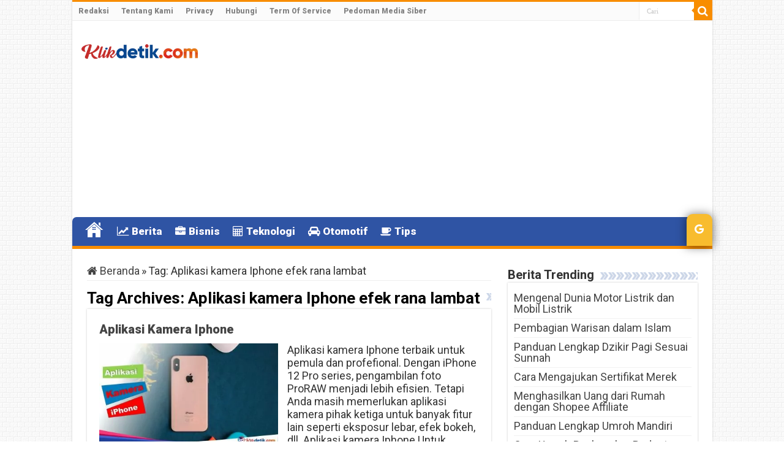

--- FILE ---
content_type: text/html; charset=UTF-8
request_url: https://www.klikdetik.com/tag/aplikasi-kamera-iphone-efek-rana-lambat
body_size: 17592
content:
<!DOCTYPE html>
<html lang="id" prefix="og: http://ogp.me/ns#">
<head>
<meta charset="UTF-8" />
<link rel="profile" href="https://gmpg.org/xfn/11" />
<link rel="pingback" href="https://www.klikdetik.com/xmlrpc.php" />
<meta name='robots' content='noindex, follow' />

	<!-- This site is optimized with the Yoast SEO Premium plugin v21.8 (Yoast SEO v26.7) - https://yoast.com/wordpress/plugins/seo/ -->
	<title>Berita Detik ini Seputar Aplikasi kamera Iphone efek rana lambat - KlikDetikCom</title>
	<meta property="og:locale" content="id_ID" />
	<meta property="og:type" content="article" />
	<meta property="og:title" content="Aplikasi kamera Iphone efek rana lambat Arsip" />
	<meta property="og:url" content="https://www.klikdetik.com/tag/aplikasi-kamera-iphone-efek-rana-lambat" />
	<meta property="og:site_name" content="KlikDetikCom" />
	<meta property="og:image" content="https://www.klikdetik.com/wp-content/uploads/2021/03/klikdetikcom.png" />
	<meta property="og:image:width" content="912" />
	<meta property="og:image:height" content="513" />
	<meta property="og:image:type" content="image/png" />
	<meta name="twitter:card" content="summary_large_image" />
	<meta name="twitter:site" content="@klikdetikcom" />
	<script type="application/ld+json" class="yoast-schema-graph">{"@context":"https://schema.org","@graph":[{"@type":"CollectionPage","@id":"https://www.klikdetik.com/tag/aplikasi-kamera-iphone-efek-rana-lambat","url":"https://www.klikdetik.com/tag/aplikasi-kamera-iphone-efek-rana-lambat","name":"Berita Detik ini Seputar Aplikasi kamera Iphone efek rana lambat - KlikDetikCom","isPartOf":{"@id":"https://www.klikdetik.com/#website"},"primaryImageOfPage":{"@id":"https://www.klikdetik.com/tag/aplikasi-kamera-iphone-efek-rana-lambat#primaryimage"},"image":{"@id":"https://www.klikdetik.com/tag/aplikasi-kamera-iphone-efek-rana-lambat#primaryimage"},"thumbnailUrl":"https://www.klikdetik.com/wp-content/uploads/2022/08/Aplikasi-Kamera-Iphone.jpg","breadcrumb":{"@id":"https://www.klikdetik.com/tag/aplikasi-kamera-iphone-efek-rana-lambat#breadcrumb"},"inLanguage":"id"},{"@type":"ImageObject","inLanguage":"id","@id":"https://www.klikdetik.com/tag/aplikasi-kamera-iphone-efek-rana-lambat#primaryimage","url":"https://www.klikdetik.com/wp-content/uploads/2022/08/Aplikasi-Kamera-Iphone.jpg","contentUrl":"https://www.klikdetik.com/wp-content/uploads/2022/08/Aplikasi-Kamera-Iphone.jpg","width":1280,"height":720,"caption":"Aplikasi Kamera Iphone, Sumber Gambar: Google.com"},{"@type":"BreadcrumbList","@id":"https://www.klikdetik.com/tag/aplikasi-kamera-iphone-efek-rana-lambat#breadcrumb","itemListElement":[{"@type":"ListItem","position":1,"name":"Home","item":"https://www.klikdetik.com/"},{"@type":"ListItem","position":2,"name":"Aplikasi kamera Iphone efek rana lambat"}]},{"@type":"WebSite","@id":"https://www.klikdetik.com/#website","url":"https://www.klikdetik.com/","name":"Klikdetik.com","description":"Web Berita Baru Harian dan Populer Detik Ini","publisher":{"@id":"https://www.klikdetik.com/#organization"},"potentialAction":[{"@type":"SearchAction","target":{"@type":"EntryPoint","urlTemplate":"https://www.klikdetik.com/?s={search_term_string}"},"query-input":{"@type":"PropertyValueSpecification","valueRequired":true,"valueName":"search_term_string"}}],"inLanguage":"id"},{"@type":"Organization","@id":"https://www.klikdetik.com/#organization","name":"Klikdetik Media Digital","alternateName":"Klikdetik.com","url":"https://www.klikdetik.com/","logo":{"@type":"ImageObject","inLanguage":"id","@id":"https://www.klikdetik.com/#/schema/logo/image/","url":"https://www.klikdetik.com/wp-content/uploads/2024/01/new-klikdetik-icon-besar.jpg","contentUrl":"https://www.klikdetik.com/wp-content/uploads/2024/01/new-klikdetik-icon-besar.jpg","width":512,"height":512,"caption":"Klikdetik Media Digital"},"image":{"@id":"https://www.klikdetik.com/#/schema/logo/image/"},"sameAs":["https://www.facebook.com/klikdetikcom","https://x.com/klikdetikcom","https://www.linkedin.com/company/klikdetikcom","https://klikdetik-com.tumblr.com/"],"publishingPrinciples":"https://www.klikdetik.com/privacy","ownershipFundingInfo":"https://www.klikdetik.com/tentang-kami"}]}</script>
	<!-- / Yoast SEO Premium plugin. -->


<link rel='dns-prefetch' href='//fonts.googleapis.com' />
<link rel="alternate" type="application/rss+xml" title="KlikDetikCom &raquo; Feed" href="https://www.klikdetik.com/feed" />
<link rel="alternate" type="application/rss+xml" title="KlikDetikCom &raquo; Aplikasi kamera Iphone efek rana lambat Umpan Tag" href="https://www.klikdetik.com/tag/aplikasi-kamera-iphone-efek-rana-lambat/feed" />
<style id='wp-img-auto-sizes-contain-inline-css' type='text/css'>
img:is([sizes=auto i],[sizes^="auto," i]){contain-intrinsic-size:3000px 1500px}
/*# sourceURL=wp-img-auto-sizes-contain-inline-css */
</style>
<style id='wp-block-library-inline-css' type='text/css'>
:root{--wp-block-synced-color:#7a00df;--wp-block-synced-color--rgb:122,0,223;--wp-bound-block-color:var(--wp-block-synced-color);--wp-editor-canvas-background:#ddd;--wp-admin-theme-color:#007cba;--wp-admin-theme-color--rgb:0,124,186;--wp-admin-theme-color-darker-10:#006ba1;--wp-admin-theme-color-darker-10--rgb:0,107,160.5;--wp-admin-theme-color-darker-20:#005a87;--wp-admin-theme-color-darker-20--rgb:0,90,135;--wp-admin-border-width-focus:2px}@media (min-resolution:192dpi){:root{--wp-admin-border-width-focus:1.5px}}.wp-element-button{cursor:pointer}:root .has-very-light-gray-background-color{background-color:#eee}:root .has-very-dark-gray-background-color{background-color:#313131}:root .has-very-light-gray-color{color:#eee}:root .has-very-dark-gray-color{color:#313131}:root .has-vivid-green-cyan-to-vivid-cyan-blue-gradient-background{background:linear-gradient(135deg,#00d084,#0693e3)}:root .has-purple-crush-gradient-background{background:linear-gradient(135deg,#34e2e4,#4721fb 50%,#ab1dfe)}:root .has-hazy-dawn-gradient-background{background:linear-gradient(135deg,#faaca8,#dad0ec)}:root .has-subdued-olive-gradient-background{background:linear-gradient(135deg,#fafae1,#67a671)}:root .has-atomic-cream-gradient-background{background:linear-gradient(135deg,#fdd79a,#004a59)}:root .has-nightshade-gradient-background{background:linear-gradient(135deg,#330968,#31cdcf)}:root .has-midnight-gradient-background{background:linear-gradient(135deg,#020381,#2874fc)}:root{--wp--preset--font-size--normal:16px;--wp--preset--font-size--huge:42px}.has-regular-font-size{font-size:1em}.has-larger-font-size{font-size:2.625em}.has-normal-font-size{font-size:var(--wp--preset--font-size--normal)}.has-huge-font-size{font-size:var(--wp--preset--font-size--huge)}.has-text-align-center{text-align:center}.has-text-align-left{text-align:left}.has-text-align-right{text-align:right}.has-fit-text{white-space:nowrap!important}#end-resizable-editor-section{display:none}.aligncenter{clear:both}.items-justified-left{justify-content:flex-start}.items-justified-center{justify-content:center}.items-justified-right{justify-content:flex-end}.items-justified-space-between{justify-content:space-between}.screen-reader-text{border:0;clip-path:inset(50%);height:1px;margin:-1px;overflow:hidden;padding:0;position:absolute;width:1px;word-wrap:normal!important}.screen-reader-text:focus{background-color:#ddd;clip-path:none;color:#444;display:block;font-size:1em;height:auto;left:5px;line-height:normal;padding:15px 23px 14px;text-decoration:none;top:5px;width:auto;z-index:100000}html :where(.has-border-color){border-style:solid}html :where([style*=border-top-color]){border-top-style:solid}html :where([style*=border-right-color]){border-right-style:solid}html :where([style*=border-bottom-color]){border-bottom-style:solid}html :where([style*=border-left-color]){border-left-style:solid}html :where([style*=border-width]){border-style:solid}html :where([style*=border-top-width]){border-top-style:solid}html :where([style*=border-right-width]){border-right-style:solid}html :where([style*=border-bottom-width]){border-bottom-style:solid}html :where([style*=border-left-width]){border-left-style:solid}html :where(img[class*=wp-image-]){height:auto;max-width:100%}:where(figure){margin:0 0 1em}html :where(.is-position-sticky){--wp-admin--admin-bar--position-offset:var(--wp-admin--admin-bar--height,0px)}@media screen and (max-width:600px){html :where(.is-position-sticky){--wp-admin--admin-bar--position-offset:0px}}

/*# sourceURL=wp-block-library-inline-css */
</style><style id='global-styles-inline-css' type='text/css'>
:root{--wp--preset--aspect-ratio--square: 1;--wp--preset--aspect-ratio--4-3: 4/3;--wp--preset--aspect-ratio--3-4: 3/4;--wp--preset--aspect-ratio--3-2: 3/2;--wp--preset--aspect-ratio--2-3: 2/3;--wp--preset--aspect-ratio--16-9: 16/9;--wp--preset--aspect-ratio--9-16: 9/16;--wp--preset--color--black: #000000;--wp--preset--color--cyan-bluish-gray: #abb8c3;--wp--preset--color--white: #ffffff;--wp--preset--color--pale-pink: #f78da7;--wp--preset--color--vivid-red: #cf2e2e;--wp--preset--color--luminous-vivid-orange: #ff6900;--wp--preset--color--luminous-vivid-amber: #fcb900;--wp--preset--color--light-green-cyan: #7bdcb5;--wp--preset--color--vivid-green-cyan: #00d084;--wp--preset--color--pale-cyan-blue: #8ed1fc;--wp--preset--color--vivid-cyan-blue: #0693e3;--wp--preset--color--vivid-purple: #9b51e0;--wp--preset--gradient--vivid-cyan-blue-to-vivid-purple: linear-gradient(135deg,rgb(6,147,227) 0%,rgb(155,81,224) 100%);--wp--preset--gradient--light-green-cyan-to-vivid-green-cyan: linear-gradient(135deg,rgb(122,220,180) 0%,rgb(0,208,130) 100%);--wp--preset--gradient--luminous-vivid-amber-to-luminous-vivid-orange: linear-gradient(135deg,rgb(252,185,0) 0%,rgb(255,105,0) 100%);--wp--preset--gradient--luminous-vivid-orange-to-vivid-red: linear-gradient(135deg,rgb(255,105,0) 0%,rgb(207,46,46) 100%);--wp--preset--gradient--very-light-gray-to-cyan-bluish-gray: linear-gradient(135deg,rgb(238,238,238) 0%,rgb(169,184,195) 100%);--wp--preset--gradient--cool-to-warm-spectrum: linear-gradient(135deg,rgb(74,234,220) 0%,rgb(151,120,209) 20%,rgb(207,42,186) 40%,rgb(238,44,130) 60%,rgb(251,105,98) 80%,rgb(254,248,76) 100%);--wp--preset--gradient--blush-light-purple: linear-gradient(135deg,rgb(255,206,236) 0%,rgb(152,150,240) 100%);--wp--preset--gradient--blush-bordeaux: linear-gradient(135deg,rgb(254,205,165) 0%,rgb(254,45,45) 50%,rgb(107,0,62) 100%);--wp--preset--gradient--luminous-dusk: linear-gradient(135deg,rgb(255,203,112) 0%,rgb(199,81,192) 50%,rgb(65,88,208) 100%);--wp--preset--gradient--pale-ocean: linear-gradient(135deg,rgb(255,245,203) 0%,rgb(182,227,212) 50%,rgb(51,167,181) 100%);--wp--preset--gradient--electric-grass: linear-gradient(135deg,rgb(202,248,128) 0%,rgb(113,206,126) 100%);--wp--preset--gradient--midnight: linear-gradient(135deg,rgb(2,3,129) 0%,rgb(40,116,252) 100%);--wp--preset--font-size--small: 13px;--wp--preset--font-size--medium: 20px;--wp--preset--font-size--large: 36px;--wp--preset--font-size--x-large: 42px;--wp--preset--spacing--20: 0.44rem;--wp--preset--spacing--30: 0.67rem;--wp--preset--spacing--40: 1rem;--wp--preset--spacing--50: 1.5rem;--wp--preset--spacing--60: 2.25rem;--wp--preset--spacing--70: 3.38rem;--wp--preset--spacing--80: 5.06rem;--wp--preset--shadow--natural: 6px 6px 9px rgba(0, 0, 0, 0.2);--wp--preset--shadow--deep: 12px 12px 50px rgba(0, 0, 0, 0.4);--wp--preset--shadow--sharp: 6px 6px 0px rgba(0, 0, 0, 0.2);--wp--preset--shadow--outlined: 6px 6px 0px -3px rgb(255, 255, 255), 6px 6px rgb(0, 0, 0);--wp--preset--shadow--crisp: 6px 6px 0px rgb(0, 0, 0);}:where(.is-layout-flex){gap: 0.5em;}:where(.is-layout-grid){gap: 0.5em;}body .is-layout-flex{display: flex;}.is-layout-flex{flex-wrap: wrap;align-items: center;}.is-layout-flex > :is(*, div){margin: 0;}body .is-layout-grid{display: grid;}.is-layout-grid > :is(*, div){margin: 0;}:where(.wp-block-columns.is-layout-flex){gap: 2em;}:where(.wp-block-columns.is-layout-grid){gap: 2em;}:where(.wp-block-post-template.is-layout-flex){gap: 1.25em;}:where(.wp-block-post-template.is-layout-grid){gap: 1.25em;}.has-black-color{color: var(--wp--preset--color--black) !important;}.has-cyan-bluish-gray-color{color: var(--wp--preset--color--cyan-bluish-gray) !important;}.has-white-color{color: var(--wp--preset--color--white) !important;}.has-pale-pink-color{color: var(--wp--preset--color--pale-pink) !important;}.has-vivid-red-color{color: var(--wp--preset--color--vivid-red) !important;}.has-luminous-vivid-orange-color{color: var(--wp--preset--color--luminous-vivid-orange) !important;}.has-luminous-vivid-amber-color{color: var(--wp--preset--color--luminous-vivid-amber) !important;}.has-light-green-cyan-color{color: var(--wp--preset--color--light-green-cyan) !important;}.has-vivid-green-cyan-color{color: var(--wp--preset--color--vivid-green-cyan) !important;}.has-pale-cyan-blue-color{color: var(--wp--preset--color--pale-cyan-blue) !important;}.has-vivid-cyan-blue-color{color: var(--wp--preset--color--vivid-cyan-blue) !important;}.has-vivid-purple-color{color: var(--wp--preset--color--vivid-purple) !important;}.has-black-background-color{background-color: var(--wp--preset--color--black) !important;}.has-cyan-bluish-gray-background-color{background-color: var(--wp--preset--color--cyan-bluish-gray) !important;}.has-white-background-color{background-color: var(--wp--preset--color--white) !important;}.has-pale-pink-background-color{background-color: var(--wp--preset--color--pale-pink) !important;}.has-vivid-red-background-color{background-color: var(--wp--preset--color--vivid-red) !important;}.has-luminous-vivid-orange-background-color{background-color: var(--wp--preset--color--luminous-vivid-orange) !important;}.has-luminous-vivid-amber-background-color{background-color: var(--wp--preset--color--luminous-vivid-amber) !important;}.has-light-green-cyan-background-color{background-color: var(--wp--preset--color--light-green-cyan) !important;}.has-vivid-green-cyan-background-color{background-color: var(--wp--preset--color--vivid-green-cyan) !important;}.has-pale-cyan-blue-background-color{background-color: var(--wp--preset--color--pale-cyan-blue) !important;}.has-vivid-cyan-blue-background-color{background-color: var(--wp--preset--color--vivid-cyan-blue) !important;}.has-vivid-purple-background-color{background-color: var(--wp--preset--color--vivid-purple) !important;}.has-black-border-color{border-color: var(--wp--preset--color--black) !important;}.has-cyan-bluish-gray-border-color{border-color: var(--wp--preset--color--cyan-bluish-gray) !important;}.has-white-border-color{border-color: var(--wp--preset--color--white) !important;}.has-pale-pink-border-color{border-color: var(--wp--preset--color--pale-pink) !important;}.has-vivid-red-border-color{border-color: var(--wp--preset--color--vivid-red) !important;}.has-luminous-vivid-orange-border-color{border-color: var(--wp--preset--color--luminous-vivid-orange) !important;}.has-luminous-vivid-amber-border-color{border-color: var(--wp--preset--color--luminous-vivid-amber) !important;}.has-light-green-cyan-border-color{border-color: var(--wp--preset--color--light-green-cyan) !important;}.has-vivid-green-cyan-border-color{border-color: var(--wp--preset--color--vivid-green-cyan) !important;}.has-pale-cyan-blue-border-color{border-color: var(--wp--preset--color--pale-cyan-blue) !important;}.has-vivid-cyan-blue-border-color{border-color: var(--wp--preset--color--vivid-cyan-blue) !important;}.has-vivid-purple-border-color{border-color: var(--wp--preset--color--vivid-purple) !important;}.has-vivid-cyan-blue-to-vivid-purple-gradient-background{background: var(--wp--preset--gradient--vivid-cyan-blue-to-vivid-purple) !important;}.has-light-green-cyan-to-vivid-green-cyan-gradient-background{background: var(--wp--preset--gradient--light-green-cyan-to-vivid-green-cyan) !important;}.has-luminous-vivid-amber-to-luminous-vivid-orange-gradient-background{background: var(--wp--preset--gradient--luminous-vivid-amber-to-luminous-vivid-orange) !important;}.has-luminous-vivid-orange-to-vivid-red-gradient-background{background: var(--wp--preset--gradient--luminous-vivid-orange-to-vivid-red) !important;}.has-very-light-gray-to-cyan-bluish-gray-gradient-background{background: var(--wp--preset--gradient--very-light-gray-to-cyan-bluish-gray) !important;}.has-cool-to-warm-spectrum-gradient-background{background: var(--wp--preset--gradient--cool-to-warm-spectrum) !important;}.has-blush-light-purple-gradient-background{background: var(--wp--preset--gradient--blush-light-purple) !important;}.has-blush-bordeaux-gradient-background{background: var(--wp--preset--gradient--blush-bordeaux) !important;}.has-luminous-dusk-gradient-background{background: var(--wp--preset--gradient--luminous-dusk) !important;}.has-pale-ocean-gradient-background{background: var(--wp--preset--gradient--pale-ocean) !important;}.has-electric-grass-gradient-background{background: var(--wp--preset--gradient--electric-grass) !important;}.has-midnight-gradient-background{background: var(--wp--preset--gradient--midnight) !important;}.has-small-font-size{font-size: var(--wp--preset--font-size--small) !important;}.has-medium-font-size{font-size: var(--wp--preset--font-size--medium) !important;}.has-large-font-size{font-size: var(--wp--preset--font-size--large) !important;}.has-x-large-font-size{font-size: var(--wp--preset--font-size--x-large) !important;}
/*# sourceURL=global-styles-inline-css */
</style>

<style id='classic-theme-styles-inline-css' type='text/css'>
/*! This file is auto-generated */
.wp-block-button__link{color:#fff;background-color:#32373c;border-radius:9999px;box-shadow:none;text-decoration:none;padding:calc(.667em + 2px) calc(1.333em + 2px);font-size:1.125em}.wp-block-file__button{background:#32373c;color:#fff;text-decoration:none}
/*# sourceURL=/wp-includes/css/classic-themes.min.css */
</style>
<link data-minify="1" rel='stylesheet' id='rss-retriever-css' href='https://www.klikdetik.com/wp-content/cache/min/1/wp-content/plugins/wp-rss-retriever/inc/css/rss-retriever.css?ver=1764457692' type='text/css' media='all' />
<link data-minify="1" rel='stylesheet' id='url-shortify-css' href='https://www.klikdetik.com/wp-content/cache/min/1/wp-content/plugins/url-shortify/lite/dist/styles/url-shortify.css?ver=1764457692' type='text/css' media='all' />
<link data-minify="1" rel='stylesheet' id='tie-style-css' href='https://www.klikdetik.com/wp-content/cache/background-css/www.klikdetik.com/wp-content/cache/min/1/wp-content/themes/sahifa/style.css?ver=1764457693&wpr_t=1768448187' type='text/css' media='all' />
<link data-minify="1" rel='stylesheet' id='tie-ilightbox-skin-css' href='https://www.klikdetik.com/wp-content/cache/background-css/www.klikdetik.com/wp-content/cache/min/1/wp-content/themes/sahifa/css/ilightbox/dark-skin/skin.css?ver=1764457693&wpr_t=1768448187' type='text/css' media='all' />
<link rel='stylesheet' id='Roboto-css' href='https://fonts.googleapis.com/css?family=Roboto%3A100%2C100italic%2C300%2C300italic%2Cregular%2Citalic%2C500%2C500italic%2C700%2C700italic%2C900%2C900italic' type='text/css' media='all' />
<style id='rocket-lazyload-inline-css' type='text/css'>
.rll-youtube-player{position:relative;padding-bottom:56.23%;height:0;overflow:hidden;max-width:100%;}.rll-youtube-player:focus-within{outline: 2px solid currentColor;outline-offset: 5px;}.rll-youtube-player iframe{position:absolute;top:0;left:0;width:100%;height:100%;z-index:100;background:0 0}.rll-youtube-player img{bottom:0;display:block;left:0;margin:auto;max-width:100%;width:100%;position:absolute;right:0;top:0;border:none;height:auto;-webkit-transition:.4s all;-moz-transition:.4s all;transition:.4s all}.rll-youtube-player img:hover{-webkit-filter:brightness(75%)}.rll-youtube-player .play{height:100%;width:100%;left:0;top:0;position:absolute;background:var(--wpr-bg-028fb10e-a898-4b4e-8947-b796752071fd) no-repeat center;background-color: transparent !important;cursor:pointer;border:none;}
/*# sourceURL=rocket-lazyload-inline-css */
</style>
<script type="text/javascript" src="https://www.klikdetik.com/wp-includes/js/jquery/jquery.min.js" id="jquery-core-js"></script>
<script type="text/javascript" src="https://www.klikdetik.com/wp-includes/js/jquery/jquery-migrate.min.js" id="jquery-migrate-js"></script>
<script type="text/javascript" id="url-shortify-js-extra">
/* <![CDATA[ */
var usParams = {"ajaxurl":"https://www.klikdetik.com/wp-admin/admin-ajax.php"};
//# sourceURL=url-shortify-js-extra
/* ]]> */
</script>
<script type="text/javascript" src="https://www.klikdetik.com/wp-content/plugins/url-shortify/lite/dist/scripts/url-shortify.js" id="url-shortify-js"></script>
<script>document.createElement( "picture" );if(!window.HTMLPictureElement && document.addEventListener) {window.addEventListener("DOMContentLoaded", function() {var s = document.createElement("script");s.src = "https://www.klikdetik.com/wp-content/plugins/webp-express/js/picturefill.min.js";document.body.appendChild(s);});}</script><link rel="shortcut icon" href="https://www.klikdetik.com/wp-content/uploads/2023/10/favicon.ico" title="Favicon" />
<!--[if IE]>
<script type="text/javascript">jQuery(document).ready(function (){ jQuery(".menu-item").has("ul").children("a").attr("aria-haspopup", "true");});</script>
<![endif]-->
<!--[if lt IE 9]>
<script src="https://www.klikdetik.com/wp-content/themes/sahifa/js/html5.js"></script>
<script src="https://www.klikdetik.com/wp-content/themes/sahifa/js/selectivizr-min.js"></script>
<![endif]-->
<!--[if IE 9]>
<link rel="stylesheet" type="text/css" media="all" href="https://www.klikdetik.com/wp-content/themes/sahifa/css/ie9.css" />
<![endif]-->
<!--[if IE 8]>
<link rel="stylesheet" type="text/css" media="all" href="https://www.klikdetik.com/wp-content/themes/sahifa/css/ie8.css" />
<![endif]-->
<!--[if IE 7]>
<link rel="stylesheet" type="text/css" media="all" href="https://www.klikdetik.com/wp-content/themes/sahifa/css/ie7.css" />
<![endif]-->


<meta name="viewport" content="width=device-width, initial-scale=1.0" />
<link rel="apple-touch-icon-precomposed" sizes="144x144" href="https://www.klikdetik.com/wp-content/uploads/2022/11/Icon-72@2x.png" />
<link rel="apple-touch-icon-precomposed" sizes="120x120" href="https://www.klikdetik.com/wp-content/uploads/2022/11/Icon-60@2x.png" />
<link rel="apple-touch-icon-precomposed" sizes="72x72" href="https://www.klikdetik.com/wp-content/uploads/2022/11/Icon-72.png" />
<link rel="apple-touch-icon-precomposed" href="https://www.klikdetik.com/wp-content/uploads/2022/11/Icon-57.png" />

<meta name="msvalidate.01" content="8BC95F997E0C6D6AC036044A9469C0AC" />
<meta name="theme-color" content="#20409A">
<!-- Google tag (gtag.js) -->
<script async src="https://www.googletagmanager.com/gtag/js?id=UA-210451376-1"></script>
<script>
  window.dataLayer = window.dataLayer || [];
  function gtag(){dataLayer.push(arguments);}
  gtag('js', new Date());

  gtag('config', 'UA-210451376-1');
</script>

<!-- Matomo -->
<script>
  var _paq = window._paq = window._paq || [];
  /* tracker methods like "setCustomDimension" should be called before "trackPageView" */
  _paq.push(['trackPageView']);
  _paq.push(['enableLinkTracking']);
  (function() {
    var u="https://tracks.my.id/";
    _paq.push(['setTrackerUrl', u+'matomo.php']);
    _paq.push(['setSiteId', '2']);
    var d=document, g=d.createElement('script'), s=d.getElementsByTagName('script')[0];
    g.async=true; g.src=u+'matomo.js'; s.parentNode.insertBefore(g,s);
  })();
</script>
<!-- End Matomo Code -->


<style type="text/css" media="screen">

body{
	font-family: 'Roboto';
	font-size : 18px;
	font-weight: normal;
	font-style: normal;
}

.top-nav, .top-nav ul li a {
	font-weight: bolder;
}

#main-nav, #main-nav ul li a{
	font-family: 'Roboto';
	font-size : 17px;
	font-weight: bolder;
}

.breaking-news span.breaking-news-title{
	font-family: 'Roboto';
	font-weight: bolder;
}

.page-title{
	font-family: 'Roboto';
	font-weight: bolder;
}

.post-title{
	font-family: 'Roboto';
	color :#2f54a4;
	font-size : 28px;
	font-weight: bolder;
}

h2.post-box-title, h2.post-box-title a{
	font-family: 'Roboto';
	font-weight: bolder;
}

h3.post-box-title, h3.post-box-title a{
	font-family: 'Roboto';
	font-weight: bolder;
}

body.single .entry, body.page .entry{
	font-family: 'Roboto';
	font-size : 18px;
}

.widget-top h4, .widget-top h4 a{
	font-family: 'Roboto';
	font-weight: bolder;
}

.footer-widget-top h4, .footer-widget-top h4 a{
	color :#2f54a4;
}

#featured-posts .featured-title h2 a{
	font-family: 'Roboto';
	font-weight: bolder;
}

.ei-title h2, .slider-caption h2 a, .content .slider-caption h2 a, .slider-caption h2, .content .slider-caption h2, .content .ei-title h2{
	font-family: 'Roboto';
	font-weight: bolder;
}

.cat-box-title h2, .cat-box-title h2 a, .block-head h3, #respond h3, #comments-title, h2.review-box-header, .woocommerce-tabs .entry-content h2, .woocommerce .related.products h2, .entry .woocommerce h2, .woocommerce-billing-fields h3, .woocommerce-shipping-fields h3, #order_review_heading, #bbpress-forums fieldset.bbp-form legend, #buddypress .item-body h4, #buddypress #item-body h4{
	font-family: 'Roboto';
	font-weight: bolder;
}

::-webkit-scrollbar {
	width: 8px;
	height:8px;
}

#main-nav,
.cat-box-content,
#sidebar .widget-container,
.post-listing,
#commentform {
	border-bottom-color: #f88d00;
}

.search-block .search-button,
#topcontrol,
#main-nav ul li.current-menu-item a,
#main-nav ul li.current-menu-item a:hover,
#main-nav ul li.current_page_parent a,
#main-nav ul li.current_page_parent a:hover,
#main-nav ul li.current-menu-parent a,
#main-nav ul li.current-menu-parent a:hover,
#main-nav ul li.current-page-ancestor a,
#main-nav ul li.current-page-ancestor a:hover,
.pagination span.current,
.share-post span.share-text,
.flex-control-paging li a.flex-active,
.ei-slider-thumbs li.ei-slider-element,
.review-percentage .review-item span span,
.review-final-score,
.button,
a.button,
a.more-link,
#main-content input[type="submit"],
.form-submit #submit,
#login-form .login-button,
.widget-feedburner .feedburner-subscribe,
input[type="submit"],
#buddypress button,
#buddypress a.button,
#buddypress input[type=submit],
#buddypress input[type=reset],
#buddypress ul.button-nav li a,
#buddypress div.generic-button a,
#buddypress .comment-reply-link,
#buddypress div.item-list-tabs ul li a span,
#buddypress div.item-list-tabs ul li.selected a,
#buddypress div.item-list-tabs ul li.current a,
#buddypress #members-directory-form div.item-list-tabs ul li.selected span,
#members-list-options a.selected,
#groups-list-options a.selected,
body.dark-skin #buddypress div.item-list-tabs ul li a span,
body.dark-skin #buddypress div.item-list-tabs ul li.selected a,
body.dark-skin #buddypress div.item-list-tabs ul li.current a,
body.dark-skin #members-list-options a.selected,
body.dark-skin #groups-list-options a.selected,
.search-block-large .search-button,
#featured-posts .flex-next:hover,
#featured-posts .flex-prev:hover,
a.tie-cart span.shooping-count,
.woocommerce span.onsale,
.woocommerce-page span.onsale ,
.woocommerce .widget_price_filter .ui-slider .ui-slider-handle,
.woocommerce-page .widget_price_filter .ui-slider .ui-slider-handle,
#check-also-close,
a.post-slideshow-next,
a.post-slideshow-prev,
.widget_price_filter .ui-slider .ui-slider-handle,
.quantity .minus:hover,
.quantity .plus:hover,
.mejs-container .mejs-controls .mejs-time-rail .mejs-time-current,
#reading-position-indicator  {
	background-color:#f88d00;
}

::-webkit-scrollbar-thumb{
	background-color:#f88d00 !important;
}

#theme-footer,
#theme-header,
.top-nav ul li.current-menu-item:before,
#main-nav .menu-sub-content ,
#main-nav ul ul,
#check-also-box {
	border-top-color: #f88d00;
}

.search-block:after {
	border-right-color:#f88d00;
}

body.rtl .search-block:after {
	border-left-color:#f88d00;
}

#main-nav ul > li.menu-item-has-children:hover > a:after,
#main-nav ul > li.mega-menu:hover > a:after {
	border-color:transparent transparent #f88d00;
}

.widget.timeline-posts li a:hover,
.widget.timeline-posts li a:hover span.tie-date {
	color: #f88d00;
}

.widget.timeline-posts li a:hover span.tie-date:before {
	background: #f88d00;
	border-color: #f88d00;
}

#order_review,
#order_review_heading {
	border-color: #f88d00;
}


body {
	background-color: #ffffff !important;
	background-image : var(--wpr-bg-efdb2008-16ff-4255-ac24-f7bffeaa71da);
	background-position: top center;
}

a:hover {
	color: #2f54a4;
}
		
#main-nav ul li a:hover, #main-nav ul li:hover > a, #main-nav ul :hover > a , #main-nav  ul ul li:hover > a, #main-nav  ul ul :hover > a {
	color: #f88d00;
}
		
#main-nav ul li a, #main-nav ul ul a, #main-nav ul.sub-menu a, #main-nav ul li.current_page_parent ul a, #main-nav ul li.current-menu-item ul a, #main-nav ul li.current-menu-parent ul a, #main-nav ul li.current-page-ancestor ul a {
	color: #fffcff;
}
		#main-nav {
	background: #2f54a4;
	box-shadow: inset -1px -5px 0px -1px #2f54a4;
}

#main-nav ul ul, #main-nav ul li.mega-menu .mega-menu-block { background-color:#f88d00 !important;}

#main-nav ul li {
	border-color: #2f54a4;
}

#main-nav ul ul li, #main-nav ul ul li:first-child {
	border-top-color: #2f54a4;
}

#main-nav ul li .mega-menu-block ul.sub-menu {
	border-bottom-color: #2f54a4;
}




@media only screen and (max-width: 985px) and (min-width: 768px){
	#sidebar{
display: none;
}
}

@media only screen and (max-width: 479px) and (min-width: 320px){
	#sidebar{
display: none;
}
}

</style>

<link rel="icon" href="https://www.klikdetik.com/wp-content/uploads/2022/03/cropped-apple-icon-precomposed-100x75.png" sizes="32x32" />
<link rel="icon" href="https://www.klikdetik.com/wp-content/uploads/2022/03/cropped-apple-icon-precomposed.png" sizes="192x192" />
<link rel="apple-touch-icon" href="https://www.klikdetik.com/wp-content/uploads/2022/03/cropped-apple-icon-precomposed.png" />
<meta name="msapplication-TileImage" content="https://www.klikdetik.com/wp-content/uploads/2022/03/cropped-apple-icon-precomposed.png" />
<style>.shorten_url { 
	   padding: 10px 10px 10px 10px ; 
	   border: 1px solid #AAAAAA ; 
	   background-color: #EEEEEE ;
}</style>		<style type="text/css" id="wp-custom-css">
			#main-nav ul li.blink-menu a {
    color: #f88d00;
            animation: blink-animation 1s steps(5, start) infinite;
    -webkit-animation: blink-animation 1s steps(5, start) infinite;
}

#main-nav ul li.blink-menu a:hover {
    color: #fff;
}
@keyframes blink-animation {
    to {
        visibility: hidden;
    }
}
@-webkit-keyframes blink-animation {
    to {
        visibility: hidden;
    }
}


.footer-bottom {
    border-top: 5px solid #2f55a4;
}
#main-nav ul li.current-menu-item a, #main-nav ul li.current-menu-item a:hover, #main-nav ul li.current-menu-parent a, #main-nav ul li.current-menu-parent a:hover {
    border-radius: 10px 10px 0 0;
    color: #fff;
}
#main-nav ul li a:hover {
    color: #f88d00;
}
#main-nav ul li a {
    border: none;
}
a.random-article {
    background: #f8bc2e;
    margin-top: -5px;
    height: 52px;
    border-width: 0;
    border-radius: 10px 10px 0 0;
    box-shadow: rgba(0, 0, 0, .50) 0 1px 15px 1px;
}
a.random-article:hover {
    background: #2f55a4;
    color: #fff;
}
.stripe-line {
    background: var(--wpr-bg-0d3e0a9f-d3eb-43c6-bc79-bd185208a2de);
    height: 12px;
    overflow: hidden;
    margin-top: 8px;
}
#main-nav {
    border-radius: 7px 7px 0 0;
}
#main-nav ul ul, #main-nav ul li.mega-menu .mega-menu-block {
    border-radius: 0 0 10px 10px;
}
#main-nav .menu-sub-content, #main-nav ul ul {
    border-radius: 0 0 10px 10px;
    box-shadow: rgba(0, 0, 0, .80) 0 15px 15px 1px;
}
#wrapper.boxed #theme-header, #wrapper.boxed #main-content {
    box-shadow: rgb(0 0 0 / 80%) 0 15px 15px 1px;
    border-radius: 5px 5px 5px 5px;
}
#wrapper.boxed #theme-header {
    box-shadow: rgb(0 0 0 / 80%) 0 2px 15px 1px;
    border-radius: 5px 5px 5px 5px;
}
#wrapper.boxed .breaking-news {
    box-shadow: rgb(0 0 0 / 60%) 0 2px 10px 1px;
    border-radius: 2px 2px 2px 2px;
}
.breaking-news span.breaking-news-title {
    line-height: 15px;
}
#wrapper.boxed .breaking-news {
    //border: 1px solid #f43d2a;
}
.wp-caption-text {
    //display: none;
    font-size: 10px;
    pointer-events: none;
}
.entry h2 {
    font-size: 26px;
}
.entry h3 {
    font-size: 22px;
}
.entry h4 {
    font-size: 19px;
}
.entry h5 {
    font-size: 18px;
}
.single-post-caption {
    display: none;
}
a.more-link {
    background-color: #2f54a4;
}
.footer-bottom {
    background: #f0f0f0;
    color: black;
}

.post-inner a {
    color: #2f54a4;
}

.post-inner a:hover {
    color: #f88d00;
}

.footer-bottom a {
    color: #2f54a4;
}

.footer-bottom a:hover {
    color: #f88d00;
}

.crp_related a {
    color: #444;
}

.crp_related a:hover {
    color: #2f54a4;
}

#main-nav ul li.menu-item-home a {
    background-position: center 7px;
}

/*
.post-box-title a {
    color: #00e;
    font-size: 24px;
    text-decoration: none;
    font-weight: 900;
}
*/

		</style>
		<noscript><style id="rocket-lazyload-nojs-css">.rll-youtube-player, [data-lazy-src]{display:none !important;}</style></noscript><script async src="https://pagead2.googlesyndication.com/pagead/js/adsbygoogle.js?client=ca-pub-2249810143101569" crossorigin="anonymous"></script>
	<link data-minify="1" rel="stylesheet" href="https://www.klikdetik.com/wp-content/cache/min/1/ajax/libs/font-awesome/4.7.0/css/font-awesome.min.css?ver=1764457693">
	<!-- START ANTI IFRAME -->
	<script type='text/javascript'>
if (top.location != self.location) top.location = self.location;
</script>
		<!-- END ANTI IFRAME -->

<style id="wpr-lazyload-bg"></style><style id="wpr-lazyload-bg-exclusion"></style>
<noscript>
<style id="wpr-lazyload-bg-nostyle">:root{--wpr-bg-f114f348-e238-4832-84d9-c00a1e404faa: url('../../../../../../../../../../themes/sahifa/images/patterns/body-bg7.png');}:root{--wpr-bg-f12f0463-8c6c-4b4d-8f04-be5b6a294bdb: url('../../../../../../../../../../themes/sahifa/images/code-bg.png');}:root{--wpr-bg-8dc3b022-f3bd-4d4e-b923-1e600afa7be1: url('../../../../../../../../../../../../../themes/sahifa/css/ilightbox/dark-skin/preloader.gif');}:root{--wpr-bg-f75cf429-01d2-47d8-9537-2b24c980c62e: url('../../../../../../../../../../../../../themes/sahifa/css/ilightbox/dark-skin/caption-bg.png');}:root{--wpr-bg-a21cbbb6-fc04-4b37-9c95-3868505edc41: url('../../../../../../../../../../../../../themes/sahifa/css/ilightbox/dark-skin/caption-bg.png');}:root{--wpr-bg-4de65fe1-a94f-4f51-973b-9e070daf1688: url('../../../../../../../../../../../../../themes/sahifa/css/ilightbox/dark-skin/alert.png');}:root{--wpr-bg-9a0db925-addb-4b67-a5e8-cfeaadd198e6: url('../../../../../../../../../../../../../themes/sahifa/css/ilightbox/dark-skin/buttons.png');}:root{--wpr-bg-bcac0704-73a0-4394-b530-34d75db8e77a: url('../../../../../../../../../../../../../themes/sahifa/css/ilightbox/dark-skin/thumb-overlay-play.png');}:root{--wpr-bg-3505247e-ada1-4883-a07a-0197a44bac10: url('../../../../../../../../../../../../../themes/sahifa/css/ilightbox/dark-skin/arrow-next-vertical-icon-64.png');}:root{--wpr-bg-8c543e48-5fe2-4c9c-82d3-36729ebb6397: url('../../../../../../../../../../../../../themes/sahifa/css/ilightbox/dark-skin/fullscreen-icon-ie.png');}:root{--wpr-bg-fee4c70c-ea06-4f33-8abe-b8110ed8607f: url('../../../../../../../../../../../../../themes/sahifa/css/ilightbox/dark-skin/x-mark-icon-ie.png');}:root{--wpr-bg-3036ff25-635e-438b-a960-d3b95890cd97: url('../../../../../../../../../../../../../themes/sahifa/css/ilightbox/dark-skin/arrow-next-icon-ie.png');}:root{--wpr-bg-937f0a17-9a69-4a85-8425-e55cb48a8bbc: url('../../../../../../../../../../../../../themes/sahifa/css/ilightbox/dark-skin/arrow-prev-icon-ie.png');}:root{--wpr-bg-aff35504-9447-4360-bad2-43d63ee7ecd5: url('../../../../../../../../../../../../../themes/sahifa/css/ilightbox/dark-skin/play-icon-ie.png');}:root{--wpr-bg-2946caed-397a-44c4-927c-e5a6553b6626: url('../../../../../../../../../../../../../themes/sahifa/css/ilightbox/dark-skin/pause-icon-ie.png');}:root{--wpr-bg-f17c1d77-d840-4368-bbce-3ae94c9eeae9: url('../../../../../../../../../../../../../themes/sahifa/css/ilightbox/dark-skin/arrow-prev-vertical-icon-64.png');}:root{--wpr-bg-c4adc338-596b-4aae-ba2a-49f83edd30cf: url('../../../../../../../../../../../../../themes/sahifa/css/ilightbox/dark-skin/arrow-next-icon-64.png');}:root{--wpr-bg-5f838831-663b-4004-9ff1-502aa78ce63f: url('../../../../../../../../../../../../../themes/sahifa/css/ilightbox/dark-skin/arrow-prev-icon-64.png');}:root{--wpr-bg-028fb10e-a898-4b4e-8947-b796752071fd: url('https://www.klikdetik.com/wp-content/plugins/wp-rocket/assets/img/youtube.png');}:root{--wpr-bg-efdb2008-16ff-4255-ac24-f7bffeaa71da: url('https://www.klikdetik.com/wp-content/themes/sahifa/images/patterns/body-bg35.png');}:root{--wpr-bg-0d3e0a9f-d3eb-43c6-bc79-bd185208a2de: url('https://www.klikdetik.com/wp-content/themes/sahifa/images/bluestripe12.webp');}</style>
</noscript>
<script type="application/javascript">const rocket_pairs = [{"selector":"body","style":":root{--wpr-bg-f114f348-e238-4832-84d9-c00a1e404faa: url('..\/..\/..\/..\/..\/..\/..\/..\/..\/..\/themes\/sahifa\/images\/patterns\/body-bg7.png');}","hash":"f114f348-e238-4832-84d9-c00a1e404faa"},{"selector":"pre,code","style":":root{--wpr-bg-f12f0463-8c6c-4b4d-8f04-be5b6a294bdb: url('..\/..\/..\/..\/..\/..\/..\/..\/..\/..\/themes\/sahifa\/images\/code-bg.png');}","hash":"f12f0463-8c6c-4b4d-8f04-be5b6a294bdb"},{"selector":".ilightbox-loader.dark div","style":":root{--wpr-bg-8dc3b022-f3bd-4d4e-b923-1e600afa7be1: url('..\/..\/..\/..\/..\/..\/..\/..\/..\/..\/..\/..\/..\/themes\/sahifa\/css\/ilightbox\/dark-skin\/preloader.gif');}","hash":"8dc3b022-f3bd-4d4e-b923-1e600afa7be1"},{"selector":".ilightbox-holder.dark .ilightbox-container .ilightbox-caption","style":":root{--wpr-bg-f75cf429-01d2-47d8-9537-2b24c980c62e: url('..\/..\/..\/..\/..\/..\/..\/..\/..\/..\/..\/..\/..\/themes\/sahifa\/css\/ilightbox\/dark-skin\/caption-bg.png');}","hash":"f75cf429-01d2-47d8-9537-2b24c980c62e"},{"selector":".ilightbox-holder.dark .ilightbox-container .ilightbox-social","style":":root{--wpr-bg-a21cbbb6-fc04-4b37-9c95-3868505edc41: url('..\/..\/..\/..\/..\/..\/..\/..\/..\/..\/..\/..\/..\/themes\/sahifa\/css\/ilightbox\/dark-skin\/caption-bg.png');}","hash":"a21cbbb6-fc04-4b37-9c95-3868505edc41"},{"selector":".ilightbox-holder.dark .ilightbox-alert","style":":root{--wpr-bg-4de65fe1-a94f-4f51-973b-9e070daf1688: url('..\/..\/..\/..\/..\/..\/..\/..\/..\/..\/..\/..\/..\/themes\/sahifa\/css\/ilightbox\/dark-skin\/alert.png');}","hash":"4de65fe1-a94f-4f51-973b-9e070daf1688"},{"selector":".ilightbox-toolbar.dark a","style":":root{--wpr-bg-9a0db925-addb-4b67-a5e8-cfeaadd198e6: url('..\/..\/..\/..\/..\/..\/..\/..\/..\/..\/..\/..\/..\/themes\/sahifa\/css\/ilightbox\/dark-skin\/buttons.png');}","hash":"9a0db925-addb-4b67-a5e8-cfeaadd198e6"},{"selector":".ilightbox-thumbnails.dark .ilightbox-thumbnails-grid .ilightbox-thumbnail .ilightbox-thumbnail-video","style":":root{--wpr-bg-bcac0704-73a0-4394-b530-34d75db8e77a: url('..\/..\/..\/..\/..\/..\/..\/..\/..\/..\/..\/..\/..\/themes\/sahifa\/css\/ilightbox\/dark-skin\/thumb-overlay-play.png');}","hash":"bcac0704-73a0-4394-b530-34d75db8e77a"},{"selector":".ilightbox-button.dark","style":":root{--wpr-bg-3505247e-ada1-4883-a07a-0197a44bac10: url('..\/..\/..\/..\/..\/..\/..\/..\/..\/..\/..\/..\/..\/themes\/sahifa\/css\/ilightbox\/dark-skin\/arrow-next-vertical-icon-64.png');}","hash":"3505247e-ada1-4883-a07a-0197a44bac10"},{"selector":".isMobile .ilightbox-toolbar.dark a.ilightbox-fullscreen","style":":root{--wpr-bg-8c543e48-5fe2-4c9c-82d3-36729ebb6397: url('..\/..\/..\/..\/..\/..\/..\/..\/..\/..\/..\/..\/..\/themes\/sahifa\/css\/ilightbox\/dark-skin\/fullscreen-icon-ie.png');}","hash":"8c543e48-5fe2-4c9c-82d3-36729ebb6397"},{"selector":".isMobile .ilightbox-toolbar.dark a.ilightbox-close","style":":root{--wpr-bg-fee4c70c-ea06-4f33-8abe-b8110ed8607f: url('..\/..\/..\/..\/..\/..\/..\/..\/..\/..\/..\/..\/..\/themes\/sahifa\/css\/ilightbox\/dark-skin\/x-mark-icon-ie.png');}","hash":"fee4c70c-ea06-4f33-8abe-b8110ed8607f"},{"selector":".isMobile .ilightbox-toolbar.dark a.ilightbox-next-button","style":":root{--wpr-bg-3036ff25-635e-438b-a960-d3b95890cd97: url('..\/..\/..\/..\/..\/..\/..\/..\/..\/..\/..\/..\/..\/themes\/sahifa\/css\/ilightbox\/dark-skin\/arrow-next-icon-ie.png');}","hash":"3036ff25-635e-438b-a960-d3b95890cd97"},{"selector":".isMobile .ilightbox-toolbar.dark a.ilightbox-prev-button","style":":root{--wpr-bg-937f0a17-9a69-4a85-8425-e55cb48a8bbc: url('..\/..\/..\/..\/..\/..\/..\/..\/..\/..\/..\/..\/..\/themes\/sahifa\/css\/ilightbox\/dark-skin\/arrow-prev-icon-ie.png');}","hash":"937f0a17-9a69-4a85-8425-e55cb48a8bbc"},{"selector":".isMobile .ilightbox-toolbar.dark a.ilightbox-play","style":":root{--wpr-bg-aff35504-9447-4360-bad2-43d63ee7ecd5: url('..\/..\/..\/..\/..\/..\/..\/..\/..\/..\/..\/..\/..\/themes\/sahifa\/css\/ilightbox\/dark-skin\/play-icon-ie.png');}","hash":"aff35504-9447-4360-bad2-43d63ee7ecd5"},{"selector":".isMobile .ilightbox-toolbar.dark a.ilightbox-pause","style":":root{--wpr-bg-2946caed-397a-44c4-927c-e5a6553b6626: url('..\/..\/..\/..\/..\/..\/..\/..\/..\/..\/..\/..\/..\/themes\/sahifa\/css\/ilightbox\/dark-skin\/pause-icon-ie.png');}","hash":"2946caed-397a-44c4-927c-e5a6553b6626"},{"selector":".ilightbox-button.ilightbox-prev-button.dark","style":":root{--wpr-bg-f17c1d77-d840-4368-bbce-3ae94c9eeae9: url('..\/..\/..\/..\/..\/..\/..\/..\/..\/..\/..\/..\/..\/themes\/sahifa\/css\/ilightbox\/dark-skin\/arrow-prev-vertical-icon-64.png');}","hash":"f17c1d77-d840-4368-bbce-3ae94c9eeae9"},{"selector":".ilightbox-button.dark.horizontal","style":":root{--wpr-bg-c4adc338-596b-4aae-ba2a-49f83edd30cf: url('..\/..\/..\/..\/..\/..\/..\/..\/..\/..\/..\/..\/..\/themes\/sahifa\/css\/ilightbox\/dark-skin\/arrow-next-icon-64.png');}","hash":"c4adc338-596b-4aae-ba2a-49f83edd30cf"},{"selector":".ilightbox-button.ilightbox-prev-button.dark.horizontal","style":":root{--wpr-bg-5f838831-663b-4004-9ff1-502aa78ce63f: url('..\/..\/..\/..\/..\/..\/..\/..\/..\/..\/..\/..\/..\/themes\/sahifa\/css\/ilightbox\/dark-skin\/arrow-prev-icon-64.png');}","hash":"5f838831-663b-4004-9ff1-502aa78ce63f"},{"selector":".rll-youtube-player .play","style":":root{--wpr-bg-028fb10e-a898-4b4e-8947-b796752071fd: url('https:\/\/www.klikdetik.com\/wp-content\/plugins\/wp-rocket\/assets\/img\/youtube.png');}","hash":"028fb10e-a898-4b4e-8947-b796752071fd"},{"selector":"body","style":":root{--wpr-bg-efdb2008-16ff-4255-ac24-f7bffeaa71da: url('https:\/\/www.klikdetik.com\/wp-content\/themes\/sahifa\/images\/patterns\/body-bg35.png');}","hash":"efdb2008-16ff-4255-ac24-f7bffeaa71da"},{"selector":".stripe-line","style":":root{--wpr-bg-0d3e0a9f-d3eb-43c6-bc79-bd185208a2de: url('https:\/\/www.klikdetik.com\/wp-content\/themes\/sahifa\/images\/bluestripe12.webp');}","hash":"0d3e0a9f-d3eb-43c6-bc79-bd185208a2de"}]; const rocket_excluded_pairs = [];</script></head>
<body data-rsssl=1 id="top" class="archive tag tag-aplikasi-kamera-iphone-efek-rana-lambat tag-3650 wp-custom-logo wp-theme-sahifa lazy-enabled">

<div class="wrapper-outer">

	<div class="background-cover"></div>


		<div id="wrapper" class="boxed-all">
		<div class="inner-wrapper">

		<header id="theme-header" class="theme-header">
						<div id="top-nav" class="top-nav">
				<div class="container">

			
				<div class="top-menu"><ul id="menu-top-nav" class="menu"><li id="menu-item-126" class="menu-item menu-item-type-post_type menu-item-object-page menu-item-126"><a href="https://www.klikdetik.com/redaksi">Redaksi</a></li>
<li id="menu-item-120" class="menu-item menu-item-type-post_type menu-item-object-page menu-item-120"><a href="https://www.klikdetik.com/tentang-kami">Tentang Kami</a></li>
<li id="menu-item-160" class="menu-item menu-item-type-post_type menu-item-object-page menu-item-160"><a href="https://www.klikdetik.com/privacy">Privacy</a></li>
<li id="menu-item-162" class="menu-item menu-item-type-post_type menu-item-object-page menu-item-162"><a href="https://www.klikdetik.com/hubungi">Hubungi</a></li>
<li id="menu-item-163" class="menu-item menu-item-type-post_type menu-item-object-page menu-item-163"><a href="https://www.klikdetik.com/term-of-service">Term Of Service</a></li>
<li id="menu-item-161" class="menu-item menu-item-type-post_type menu-item-object-page menu-item-161"><a href="https://www.klikdetik.com/pedoman-media-siber">Pedoman Media Siber</a></li>
</ul></div>
						<div class="search-block">
						<form method="get" id="searchform-header" action="https://www.klikdetik.com/">
							<button class="search-button" type="submit" value="Cari"><i class="fa fa-search"></i></button>
							<input class="search-live" type="text" id="s-header" name="s" title="Cari" value="Cari" onfocus="if (this.value == 'Cari') {this.value = '';}" onblur="if (this.value == '') {this.value = 'Cari';}"  />
						</form>
					</div><!-- .search-block /-->
	
	
				</div><!-- .container /-->
			</div><!-- .top-menu /-->
			
		<div class="header-content">

		
			<div class="logo" style=" margin-top:3px; margin-bottom:3px;">
			<h2>								<a title="KlikDetikCom" href="https://www.klikdetik.com/">
					<img width="190" height="60" src="data:image/svg+xml,%3Csvg%20xmlns='http://www.w3.org/2000/svg'%20viewBox='0%200%20190%2060'%3E%3C/svg%3E" alt="KlikDetikCom"  data-lazy-src="https://www.klikdetik.com/wp-content/uploads/2022/03/cropped-new-klikdetik-logo-besar-transparant.webp" /><noscript><img width="190" height="60" src="https://www.klikdetik.com/wp-content/uploads/2022/03/cropped-new-klikdetik-logo-besar-transparant.webp" alt="KlikDetikCom"  /></noscript><strong>KlikDetikCom Web Berita Baru Harian dan Populer Detik Ini</strong>
				</a>
			</h2>			</div><!-- .logo /-->
			<div class="e3lan e3lan-top">			<!-- klikdetikcom_horizontal_responsive -->
<ins class="adsbygoogle"
     style="display:block"
     data-ad-client="ca-pub-2249810143101569"
     data-ad-slot="3187076240"
     data-ad-format="auto"
     data-full-width-responsive="true"></ins>
<script>
     (adsbygoogle = window.adsbygoogle || []).push({});
</script>				</div>			<div class="clear"></div>

		</div>
													<nav id="main-nav" class="fixed-enabled">
				<div class="container">

				
					<div class="main-menu"><ul id="menu-top-menus" class="menu"><li id="menu-item-19289" class="menu-item menu-item-type-custom menu-item-object-custom menu-item-home menu-item-19289"><a href="https://www.klikdetik.com/"><i class="fa fa-home"></i>Home</a></li>
<li id="menu-item-425" class="menu-item menu-item-type-taxonomy menu-item-object-category menu-item-425"><a href="https://www.klikdetik.com/berita"><i class="fa fa-line-chart"></i>Berita</a></li>
<li id="menu-item-426" class="menu-item menu-item-type-taxonomy menu-item-object-category menu-item-426"><a href="https://www.klikdetik.com/bisnis"><i class="fa fa-briefcase"></i>Bisnis</a></li>
<li id="menu-item-438" class="menu-item menu-item-type-taxonomy menu-item-object-category menu-item-438"><a href="https://www.klikdetik.com/teknologi"><i class="fa fa-calculator"></i>Teknologi</a></li>
<li id="menu-item-433" class="menu-item menu-item-type-taxonomy menu-item-object-category menu-item-433"><a href="https://www.klikdetik.com/otomotif"><i class="fa fa-car"></i>Otomotif</a></li>
<li id="menu-item-1422" class="menu-item menu-item-type-taxonomy menu-item-object-category menu-item-1422"><a href="https://www.klikdetik.com/tips"><i class="fa fa-coffee"></i>Tips</a></li>
</ul></div>					                    <!--header
                    <a href="/?tierand=1" class="random-article ttip" title=""><i class="fa fa-random"></i></a>
-->
                    <a href="https://www.klikdetik.com/go/GoogleNews" class="random-article ttip" title="Kunjungi Google News"><i class="fa fa-google"></i> </a>
				
					
				</div>
			</nav><!-- .main-nav /-->
					</header><!-- #header /-->

	
	
	<div id="main-content" class="container">	<div class="content">
		<nav id="crumbs"><a href="https://www.klikdetik.com/"><span class="fa fa-home" aria-hidden="true"></span> Beranda</a><span class="delimiter">»</span><span class="current">Tag: <span>Aplikasi kamera Iphone efek rana lambat</span></span></nav><script type="application/ld+json">{"@context":"http:\/\/schema.org","@type":"BreadcrumbList","@id":"#Breadcrumb","itemListElement":[{"@type":"ListItem","position":1,"item":{"name":"Beranda","@id":"https:\/\/www.klikdetik.com\/"}}]}</script>
		<div class="page-head">
		
			<h1 class="page-title">
				Tag Archives: <span>Aplikasi kamera Iphone efek rana lambat</span>			</h1>
			
						
			<div class="stripe-line"></div>
			
						
		</div>
		
				<div class="post-listing archive-box">


	<article class="item-list">
	
		<h2 class="post-box-title">
			<a href="https://www.klikdetik.com/12781/aplikasi-kamera-iphone.html">Aplikasi Kamera Iphone</a>
		</h2>
		
		<p class="post-meta">
	
	
	
</p>
					

		
			
		
		<div class="post-thumbnail">
			<a href="https://www.klikdetik.com/12781/aplikasi-kamera-iphone.html">
				<picture><source data-lazy-srcset="https://www.klikdetik.com/wp-content/uploads/2022/08/Aplikasi-Kamera-Iphone.webp 1280w, https://www.klikdetik.com/wp-content/uploads/2022/08/Aplikasi-Kamera-Iphone-400x225.webp 400w, https://www.klikdetik.com/wp-content/uploads/2022/08/Aplikasi-Kamera-Iphone-768x432.webp 768w, https://www.klikdetik.com/wp-content/uploads/2022/08/Aplikasi-Kamera-Iphone-250x140.webp 250w" sizes="(max-width: 293px) 100vw, 293px" type="image/webp"><img width="293" height="165" src="data:image/svg+xml,%3Csvg%20xmlns='http://www.w3.org/2000/svg'%20viewBox='0%200%20293%20165'%3E%3C/svg%3E" class="attachment-tie-medium size-tie-medium wp-post-image webpexpress-processed" alt="Aplikasi Kamera Iphone" decoding="async" data-lazy-srcset="https://www.klikdetik.com/wp-content/uploads/2022/08/Aplikasi-Kamera-Iphone.jpg 1280w, https://www.klikdetik.com/wp-content/uploads/2022/08/Aplikasi-Kamera-Iphone-400x225.jpg 400w, https://www.klikdetik.com/wp-content/uploads/2022/08/Aplikasi-Kamera-Iphone-768x432.jpg 768w, https://www.klikdetik.com/wp-content/uploads/2022/08/Aplikasi-Kamera-Iphone-250x140.jpg 250w" data-lazy-sizes="(max-width: 293px) 100vw, 293px" data-lazy-src="https://www.klikdetik.com/wp-content/uploads/2022/08/Aplikasi-Kamera-Iphone.jpg"><noscript><img width="293" height="165" src="https://www.klikdetik.com/wp-content/uploads/2022/08/Aplikasi-Kamera-Iphone.jpg" class="attachment-tie-medium size-tie-medium wp-post-image webpexpress-processed" alt="Aplikasi Kamera Iphone" decoding="async" srcset="https://www.klikdetik.com/wp-content/uploads/2022/08/Aplikasi-Kamera-Iphone.jpg 1280w, https://www.klikdetik.com/wp-content/uploads/2022/08/Aplikasi-Kamera-Iphone-400x225.jpg 400w, https://www.klikdetik.com/wp-content/uploads/2022/08/Aplikasi-Kamera-Iphone-768x432.jpg 768w, https://www.klikdetik.com/wp-content/uploads/2022/08/Aplikasi-Kamera-Iphone-250x140.jpg 250w" sizes="(max-width: 293px) 100vw, 293px"></noscript></picture>				<span class="fa overlay-icon"></span>
			</a>
		</div><!-- post-thumbnail /-->
		
					
		<div class="entry">
			<p>Aplikasi kamera Iphone terbaik untuk pemula dan profefional. Dengan iPhone 12 Pro series, pengambilan foto ProRAW menjadi lebih efisien. Tetapi Anda masih memerlukan aplikasi kamera pihak ketiga untuk banyak fitur lain seperti eksposur lebar, efek bokeh, dll. Aplikasi kamera Iphone Untuk meningkatkan pengalaman Anda. Maka, pada artikel ini, saya telah &hellip;</p>
			<a class="more-link" href="https://www.klikdetik.com/12781/aplikasi-kamera-iphone.html">Baca Selengkapnya &raquo;</a>
		</div>

				
		<div class="clear"></div>
	</article><!-- .item-list -->
	
</div>
				
	</div> <!-- .content -->
	
<aside id="sidebar">
	<div class="theiaStickySidebar">

		<div id="recent-posts-2" class="widget widget_recent_entries">
		<div class="widget-top"><h4>Berita Trending</h4><div class="stripe-line"></div></div>
						<div class="widget-container">
		<ul>
											<li>
					<a href="https://www.klikdetik.com/29362/mobil-listrik.html">Mengenal Dunia Motor Listrik dan Mobil Listrik</a>
									</li>
											<li>
					<a href="https://www.klikdetik.com/29359/pembagian-warisan-islam.html">Pembagian Warisan dalam Islam</a>
									</li>
											<li>
					<a href="https://www.klikdetik.com/29355/dzikir-pagi-sesuai-sunnah.html">Panduan Lengkap Dzikir Pagi Sesuai Sunnah</a>
									</li>
											<li>
					<a href="https://www.klikdetik.com/29331/sertifikat-merek.html">Cara Mengajukan Sertifikat Merek</a>
									</li>
											<li>
					<a href="https://www.klikdetik.com/29327/shopee-affiliate.html">Menghasilkan Uang dari Rumah dengan Shopee Affiliate</a>
									</li>
											<li>
					<a href="https://www.klikdetik.com/29324/panduan-umroh-mandiri.html">Panduan Lengkap Umroh Mandiri</a>
									</li>
											<li>
					<a href="https://www.klikdetik.com/29319/umroh-backpacker.html">Cara Umroh Backpacker Budget Hemat</a>
									</li>
											<li>
					<a href="https://www.klikdetik.com/29309/cara-berhenti-media-sosial.html">Cara Mengurangi Waktu di Media Sosial atau Berhenti Sepenuhnya</a>
									</li>
											<li>
					<a href="https://www.klikdetik.com/29292/sales-automation-pentingkah.html">Pentingkah Sales Automation bagi Pertumbuhan Bisnis Digital</a>
									</li>
											<li>
					<a href="https://www.klikdetik.com/29268/bangun-bisnis-online-google-my-business.html">Bangun Bisnis Online Anda dari Nol dengan Google My Bussines</a>
									</li>
											<li>
					<a href="https://www.klikdetik.com/29259/cara-membuat-google-my-business-untuk-bisnis-anda.html">Cara Membuat Google My Business untuk Bisnis Anda</a>
									</li>
											<li>
					<a href="https://www.klikdetik.com/29243/5-alasan-kenapa-kamu-harus-pakai-google-my-business.html">5 Alasan Kenapa Kamu Harus Pakai Google My Business</a>
									</li>
											<li>
					<a href="https://www.klikdetik.com/29219/cloud-erp.html">Penjelasan Cloud ERP Keuntungan, Risiko dan Solusi Populer</a>
									</li>
											<li>
					<a href="https://www.klikdetik.com/29204/menghadapi-kekuatan-kecerdasan-buatan-untuk-mengedit-foto-dan-menghasilkan-gambar.html">Menghadapi Kekuatan Kecerdasan Buatan untuk Mengedit Foto dan Menghasilkan Gambar</a>
									</li>
											<li>
					<a href="https://www.klikdetik.com/29176/transformasi-ide-menjadi-logo-dengan-generator-logo-online.html">Transformasi Ide Menjadi Logo dengan Generator Logo Online</a>
									</li>
											<li>
					<a href="https://www.klikdetik.com/29110/youtube-dasbor-beta.html">Youtube Dasbor Beta Keunggulan dan Cara Mengatasi Kekurangannya</a>
									</li>
											<li>
					<a href="https://www.klikdetik.com/29059/adobe-lightroom-mod-apk-link-unduh-aman-paling-update.html">Adobe Lightroom Mod Apk Link Unduh Aman Paling Update</a>
									</li>
											<li>
					<a href="https://www.klikdetik.com/29057/download-pes-2023-mobile-dan-bedanya-dengan-fifa.html">Download PES 2023 Mobile dan Bedanya dengan FIFA</a>
									</li>
											<li>
					<a href="https://www.klikdetik.com/29063/game-minecraft.html">Game Minecraft dan Link Unduhannya</a>
									</li>
											<li>
					<a href="https://www.klikdetik.com/28449/animeindo-fun.html">AnimeIndo Fun Ternyata Nyaman Loh Makainya!</a>
									</li>
					</ul>

		</div></div><!-- .widget /-->			<div class="widget social-icons-widget">
					<div class="social-icons social-colored">
		<a class="ttip-none" title="Rss" href="https://www.klikdetik.com/feed" ><i class="fa fa-rss"></i></a><a class="ttip-none" title="Facebook" href="https://www.facebook.com/klikdetikcom" ><i class="fa fa-facebook"></i></a><a class="ttip-none" title="Twitter" href="https://twitter.com/klikdetikcom" ><i class="fa fa-twitter"></i></a><a class="ttip-none" title="LinkedIn" href="https://www.linkedin.com/company/klikdetikcom" ><i class="fa fa-linkedin"></i></a><a class="ttip-none" title="Tumblr" href="https://klikdetik-com.tumblr.com/" ><i class="fa fa-tumblr"></i></a>
			</div>

			</div>
			</div><!-- .theiaStickySidebar /-->
</aside><!-- #sidebar /-->	<div class="clear"></div>
</div><!-- .container /-->

				
<div class="clear"></div>
<div class="footer-bottom">
	<div class="container">
		<div class="alignright">
					</div>
				
		<div class="alignleft">
			© <a href="https://www.klikdetik.com">Klikdetik.com</a> Hak Cipta 2026		</div>
		<div class="clear"></div>
	</div><!-- .Container -->
</div><!-- .Footer bottom -->

</div><!-- .inner-Wrapper -->
</div><!-- #Wrapper -->
</div><!-- .Wrapper-outer -->
	<div id="topcontrol" class="fa fa-angle-up" title="Scroll ke Atas"></div>
<div id="fb-root"></div>
<script type="speculationrules">
{"prefetch":[{"source":"document","where":{"and":[{"href_matches":"/*"},{"not":{"href_matches":["/wp-*.php","/wp-admin/*","/wp-content/uploads/*","/wp-content/*","/wp-content/plugins/*","/wp-content/themes/sahifa/*","/*\\?(.+)"]}},{"not":{"selector_matches":"a[rel~=\"nofollow\"]"}},{"not":{"selector_matches":".no-prefetch, .no-prefetch a"}}]},"eagerness":"conservative"}]}
</script>
<script type="text/javascript" id="wpil-frontend-script-js-extra">
/* <![CDATA[ */
var wpilFrontend = {"ajaxUrl":"/wp-admin/admin-ajax.php","postId":"3650","postType":"term","openInternalInNewTab":"0","openExternalInNewTab":"0","disableClicks":"0","openLinksWithJS":"0","trackAllElementClicks":"0","clicksI18n":{"imageNoText":"Image in link: No Text","imageText":"Image Title: ","noText":"No Anchor Text Found"}};
//# sourceURL=wpil-frontend-script-js-extra
/* ]]> */
</script>
<script type="text/javascript" src="https://www.klikdetik.com/wp-content/plugins/link-whisper-premium/js/frontend.min.js" id="wpil-frontend-script-js"></script>
<script type="text/javascript" id="rocket-browser-checker-js-after">
/* <![CDATA[ */
"use strict";var _createClass=function(){function defineProperties(target,props){for(var i=0;i<props.length;i++){var descriptor=props[i];descriptor.enumerable=descriptor.enumerable||!1,descriptor.configurable=!0,"value"in descriptor&&(descriptor.writable=!0),Object.defineProperty(target,descriptor.key,descriptor)}}return function(Constructor,protoProps,staticProps){return protoProps&&defineProperties(Constructor.prototype,protoProps),staticProps&&defineProperties(Constructor,staticProps),Constructor}}();function _classCallCheck(instance,Constructor){if(!(instance instanceof Constructor))throw new TypeError("Cannot call a class as a function")}var RocketBrowserCompatibilityChecker=function(){function RocketBrowserCompatibilityChecker(options){_classCallCheck(this,RocketBrowserCompatibilityChecker),this.passiveSupported=!1,this._checkPassiveOption(this),this.options=!!this.passiveSupported&&options}return _createClass(RocketBrowserCompatibilityChecker,[{key:"_checkPassiveOption",value:function(self){try{var options={get passive(){return!(self.passiveSupported=!0)}};window.addEventListener("test",null,options),window.removeEventListener("test",null,options)}catch(err){self.passiveSupported=!1}}},{key:"initRequestIdleCallback",value:function(){!1 in window&&(window.requestIdleCallback=function(cb){var start=Date.now();return setTimeout(function(){cb({didTimeout:!1,timeRemaining:function(){return Math.max(0,50-(Date.now()-start))}})},1)}),!1 in window&&(window.cancelIdleCallback=function(id){return clearTimeout(id)})}},{key:"isDataSaverModeOn",value:function(){return"connection"in navigator&&!0===navigator.connection.saveData}},{key:"supportsLinkPrefetch",value:function(){var elem=document.createElement("link");return elem.relList&&elem.relList.supports&&elem.relList.supports("prefetch")&&window.IntersectionObserver&&"isIntersecting"in IntersectionObserverEntry.prototype}},{key:"isSlowConnection",value:function(){return"connection"in navigator&&"effectiveType"in navigator.connection&&("2g"===navigator.connection.effectiveType||"slow-2g"===navigator.connection.effectiveType)}}]),RocketBrowserCompatibilityChecker}();
//# sourceURL=rocket-browser-checker-js-after
/* ]]> */
</script>
<script type="text/javascript" id="rocket-preload-links-js-extra">
/* <![CDATA[ */
var RocketPreloadLinksConfig = {"excludeUris":"/(?:.+/)?feed(?:/(?:.+/?)?)?$|/(?:.+/)?embed/|/(index.php/)?(.*)wp-json(/.*|$)|/refer/|/go/|/recommend/|/recommends/","usesTrailingSlash":"","imageExt":"jpg|jpeg|gif|png|tiff|bmp|webp|avif|pdf|doc|docx|xls|xlsx|php","fileExt":"jpg|jpeg|gif|png|tiff|bmp|webp|avif|pdf|doc|docx|xls|xlsx|php|html|htm","siteUrl":"https://www.klikdetik.com","onHoverDelay":"100","rateThrottle":"3"};
//# sourceURL=rocket-preload-links-js-extra
/* ]]> */
</script>
<script type="text/javascript" id="rocket-preload-links-js-after">
/* <![CDATA[ */
(function() {
"use strict";var r="function"==typeof Symbol&&"symbol"==typeof Symbol.iterator?function(e){return typeof e}:function(e){return e&&"function"==typeof Symbol&&e.constructor===Symbol&&e!==Symbol.prototype?"symbol":typeof e},e=function(){function i(e,t){for(var n=0;n<t.length;n++){var i=t[n];i.enumerable=i.enumerable||!1,i.configurable=!0,"value"in i&&(i.writable=!0),Object.defineProperty(e,i.key,i)}}return function(e,t,n){return t&&i(e.prototype,t),n&&i(e,n),e}}();function i(e,t){if(!(e instanceof t))throw new TypeError("Cannot call a class as a function")}var t=function(){function n(e,t){i(this,n),this.browser=e,this.config=t,this.options=this.browser.options,this.prefetched=new Set,this.eventTime=null,this.threshold=1111,this.numOnHover=0}return e(n,[{key:"init",value:function(){!this.browser.supportsLinkPrefetch()||this.browser.isDataSaverModeOn()||this.browser.isSlowConnection()||(this.regex={excludeUris:RegExp(this.config.excludeUris,"i"),images:RegExp(".("+this.config.imageExt+")$","i"),fileExt:RegExp(".("+this.config.fileExt+")$","i")},this._initListeners(this))}},{key:"_initListeners",value:function(e){-1<this.config.onHoverDelay&&document.addEventListener("mouseover",e.listener.bind(e),e.listenerOptions),document.addEventListener("mousedown",e.listener.bind(e),e.listenerOptions),document.addEventListener("touchstart",e.listener.bind(e),e.listenerOptions)}},{key:"listener",value:function(e){var t=e.target.closest("a"),n=this._prepareUrl(t);if(null!==n)switch(e.type){case"mousedown":case"touchstart":this._addPrefetchLink(n);break;case"mouseover":this._earlyPrefetch(t,n,"mouseout")}}},{key:"_earlyPrefetch",value:function(t,e,n){var i=this,r=setTimeout(function(){if(r=null,0===i.numOnHover)setTimeout(function(){return i.numOnHover=0},1e3);else if(i.numOnHover>i.config.rateThrottle)return;i.numOnHover++,i._addPrefetchLink(e)},this.config.onHoverDelay);t.addEventListener(n,function e(){t.removeEventListener(n,e,{passive:!0}),null!==r&&(clearTimeout(r),r=null)},{passive:!0})}},{key:"_addPrefetchLink",value:function(i){return this.prefetched.add(i.href),new Promise(function(e,t){var n=document.createElement("link");n.rel="prefetch",n.href=i.href,n.onload=e,n.onerror=t,document.head.appendChild(n)}).catch(function(){})}},{key:"_prepareUrl",value:function(e){if(null===e||"object"!==(void 0===e?"undefined":r(e))||!1 in e||-1===["http:","https:"].indexOf(e.protocol))return null;var t=e.href.substring(0,this.config.siteUrl.length),n=this._getPathname(e.href,t),i={original:e.href,protocol:e.protocol,origin:t,pathname:n,href:t+n};return this._isLinkOk(i)?i:null}},{key:"_getPathname",value:function(e,t){var n=t?e.substring(this.config.siteUrl.length):e;return n.startsWith("/")||(n="/"+n),this._shouldAddTrailingSlash(n)?n+"/":n}},{key:"_shouldAddTrailingSlash",value:function(e){return this.config.usesTrailingSlash&&!e.endsWith("/")&&!this.regex.fileExt.test(e)}},{key:"_isLinkOk",value:function(e){return null!==e&&"object"===(void 0===e?"undefined":r(e))&&(!this.prefetched.has(e.href)&&e.origin===this.config.siteUrl&&-1===e.href.indexOf("?")&&-1===e.href.indexOf("#")&&!this.regex.excludeUris.test(e.href)&&!this.regex.images.test(e.href))}}],[{key:"run",value:function(){"undefined"!=typeof RocketPreloadLinksConfig&&new n(new RocketBrowserCompatibilityChecker({capture:!0,passive:!0}),RocketPreloadLinksConfig).init()}}]),n}();t.run();
}());

//# sourceURL=rocket-preload-links-js-after
/* ]]> */
</script>
<script type="text/javascript" id="rocket_lazyload_css-js-extra">
/* <![CDATA[ */
var rocket_lazyload_css_data = {"threshold":"300"};
//# sourceURL=rocket_lazyload_css-js-extra
/* ]]> */
</script>
<script type="text/javascript" id="rocket_lazyload_css-js-after">
/* <![CDATA[ */
!function o(n,c,a){function s(t,e){if(!c[t]){if(!n[t]){var r="function"==typeof require&&require;if(!e&&r)return r(t,!0);if(u)return u(t,!0);throw(r=new Error("Cannot find module '"+t+"'")).code="MODULE_NOT_FOUND",r}r=c[t]={exports:{}},n[t][0].call(r.exports,function(e){return s(n[t][1][e]||e)},r,r.exports,o,n,c,a)}return c[t].exports}for(var u="function"==typeof require&&require,e=0;e<a.length;e++)s(a[e]);return s}({1:[function(e,t,r){"use strict";!function(){const r="undefined"==typeof rocket_pairs?[]:rocket_pairs,e="undefined"==typeof rocket_excluded_pairs?[]:rocket_excluded_pairs;e.map(t=>{var e=t.selector;const r=document.querySelectorAll(e);r.forEach(e=>{e.setAttribute("data-rocket-lazy-bg-".concat(t.hash),"excluded")})});const o=document.querySelector("#wpr-lazyload-bg");var t=rocket_lazyload_css_data.threshold||300;const n=new IntersectionObserver(e=>{e.forEach(t=>{if(t.isIntersecting){const e=r.filter(e=>t.target.matches(e.selector));e.map(t=>{t&&(o.innerHTML+=t.style,t.elements.forEach(e=>{n.unobserve(e),e.setAttribute("data-rocket-lazy-bg-".concat(t.hash),"loaded")}))})}})},{rootMargin:t+"px"});function c(){0<(0<arguments.length&&void 0!==arguments[0]?arguments[0]:[]).length&&r.forEach(t=>{try{const e=document.querySelectorAll(t.selector);e.forEach(e=>{"loaded"!==e.getAttribute("data-rocket-lazy-bg-".concat(t.hash))&&"excluded"!==e.getAttribute("data-rocket-lazy-bg-".concat(t.hash))&&(n.observe(e),(t.elements||(t.elements=[])).push(e))})}catch(e){console.error(e)}})}c();const a=function(){const o=window.MutationObserver;return function(e,t){if(e&&1===e.nodeType){const r=new o(t);return r.observe(e,{attributes:!0,childList:!0,subtree:!0}),r}}}();t=document.querySelector("body"),a(t,c)}()},{}]},{},[1]);

//# sourceURL=rocket_lazyload_css-js-after
/* ]]> */
</script>
<script type="text/javascript" id="tie-scripts-js-extra">
/* <![CDATA[ */
var tie = {"mobile_menu_active":"","mobile_menu_top":"true","lightbox_all":"","lightbox_gallery":"","woocommerce_lightbox":"","lightbox_skin":"dark","lightbox_thumb":"vertical","lightbox_arrows":"","sticky_sidebar":"1","is_singular":"","reading_indicator":"","lang_no_results":"Tidak Ditemukan","lang_results_found":"Hasil ditemukan"};
//# sourceURL=tie-scripts-js-extra
/* ]]> */
</script>
<script type="text/javascript" src="https://www.klikdetik.com/wp-content/themes/sahifa/js/tie-scripts.js" id="tie-scripts-js"></script>
<script type="text/javascript" src="https://www.klikdetik.com/wp-content/themes/sahifa/js/ilightbox.packed.js" id="tie-ilightbox-js"></script>
<script>window.lazyLoadOptions=[{elements_selector:"img[data-lazy-src],.rocket-lazyload,iframe[data-lazy-src]",data_src:"lazy-src",data_srcset:"lazy-srcset",data_sizes:"lazy-sizes",class_loading:"lazyloading",class_loaded:"lazyloaded",threshold:300,callback_loaded:function(element){if(element.tagName==="IFRAME"&&element.dataset.rocketLazyload=="fitvidscompatible"){if(element.classList.contains("lazyloaded")){if(typeof window.jQuery!="undefined"){if(jQuery.fn.fitVids){jQuery(element).parent().fitVids()}}}}}},{elements_selector:".rocket-lazyload",data_src:"lazy-src",data_srcset:"lazy-srcset",data_sizes:"lazy-sizes",class_loading:"lazyloading",class_loaded:"lazyloaded",threshold:300,}];window.addEventListener('LazyLoad::Initialized',function(e){var lazyLoadInstance=e.detail.instance;if(window.MutationObserver){var observer=new MutationObserver(function(mutations){var image_count=0;var iframe_count=0;var rocketlazy_count=0;mutations.forEach(function(mutation){for(var i=0;i<mutation.addedNodes.length;i++){if(typeof mutation.addedNodes[i].getElementsByTagName!=='function'){continue}
if(typeof mutation.addedNodes[i].getElementsByClassName!=='function'){continue}
images=mutation.addedNodes[i].getElementsByTagName('img');is_image=mutation.addedNodes[i].tagName=="IMG";iframes=mutation.addedNodes[i].getElementsByTagName('iframe');is_iframe=mutation.addedNodes[i].tagName=="IFRAME";rocket_lazy=mutation.addedNodes[i].getElementsByClassName('rocket-lazyload');image_count+=images.length;iframe_count+=iframes.length;rocketlazy_count+=rocket_lazy.length;if(is_image){image_count+=1}
if(is_iframe){iframe_count+=1}}});if(image_count>0||iframe_count>0||rocketlazy_count>0){lazyLoadInstance.update()}});var b=document.getElementsByTagName("body")[0];var config={childList:!0,subtree:!0};observer.observe(b,config)}},!1)</script><script data-no-minify="1" async src="https://www.klikdetik.com/wp-content/plugins/wp-rocket/assets/js/lazyload/17.8.3/lazyload.min.js"></script><script>function lazyLoadThumb(e,alt){var t='<img data-lazy-src="https://i.ytimg.com/vi/ID/hqdefault.jpg" alt="" width="480" height="360"><noscript><img src="https://i.ytimg.com/vi/ID/hqdefault.jpg" alt="" width="480" height="360"></noscript>',a='<button class="play" aria-label="play Youtube video"></button>';t=t.replace('alt=""','alt="'+alt+'"');return t.replace("ID",e)+a}function lazyLoadYoutubeIframe(){var e=document.createElement("iframe"),t="ID?autoplay=1";t+=0===this.parentNode.dataset.query.length?'':'&'+this.parentNode.dataset.query;e.setAttribute("src",t.replace("ID",this.parentNode.dataset.src)),e.setAttribute("frameborder","0"),e.setAttribute("allowfullscreen","1"),e.setAttribute("allow", "accelerometer; autoplay; encrypted-media; gyroscope; picture-in-picture"),this.parentNode.parentNode.replaceChild(e,this.parentNode)}document.addEventListener("DOMContentLoaded",function(){var e,t,p,a=document.getElementsByClassName("rll-youtube-player");for(t=0;t<a.length;t++)e=document.createElement("div"),e.setAttribute("data-id",a[t].dataset.id),e.setAttribute("data-query", a[t].dataset.query),e.setAttribute("data-src", a[t].dataset.src),e.innerHTML=lazyLoadThumb(a[t].dataset.id,a[t].dataset.alt),a[t].appendChild(e),p=e.querySelector('.play'),p.onclick=lazyLoadYoutubeIframe});</script></body>
</html>
<!-- This website is like a Rocket, isn't it? Performance optimized by WP Rocket. Learn more: https://wp-rocket.me - Debug: cached@1768422987 -->

--- FILE ---
content_type: text/html; charset=utf-8
request_url: https://www.google.com/recaptcha/api2/aframe
body_size: 266
content:
<!DOCTYPE HTML><html><head><meta http-equiv="content-type" content="text/html; charset=UTF-8"></head><body><script nonce="LLMgMxShnwTNg16Ia_Q9nw">/** Anti-fraud and anti-abuse applications only. See google.com/recaptcha */ try{var clients={'sodar':'https://pagead2.googlesyndication.com/pagead/sodar?'};window.addEventListener("message",function(a){try{if(a.source===window.parent){var b=JSON.parse(a.data);var c=clients[b['id']];if(c){var d=document.createElement('img');d.src=c+b['params']+'&rc='+(localStorage.getItem("rc::a")?sessionStorage.getItem("rc::b"):"");window.document.body.appendChild(d);sessionStorage.setItem("rc::e",parseInt(sessionStorage.getItem("rc::e")||0)+1);localStorage.setItem("rc::h",'1768763364567');}}}catch(b){}});window.parent.postMessage("_grecaptcha_ready", "*");}catch(b){}</script></body></html>